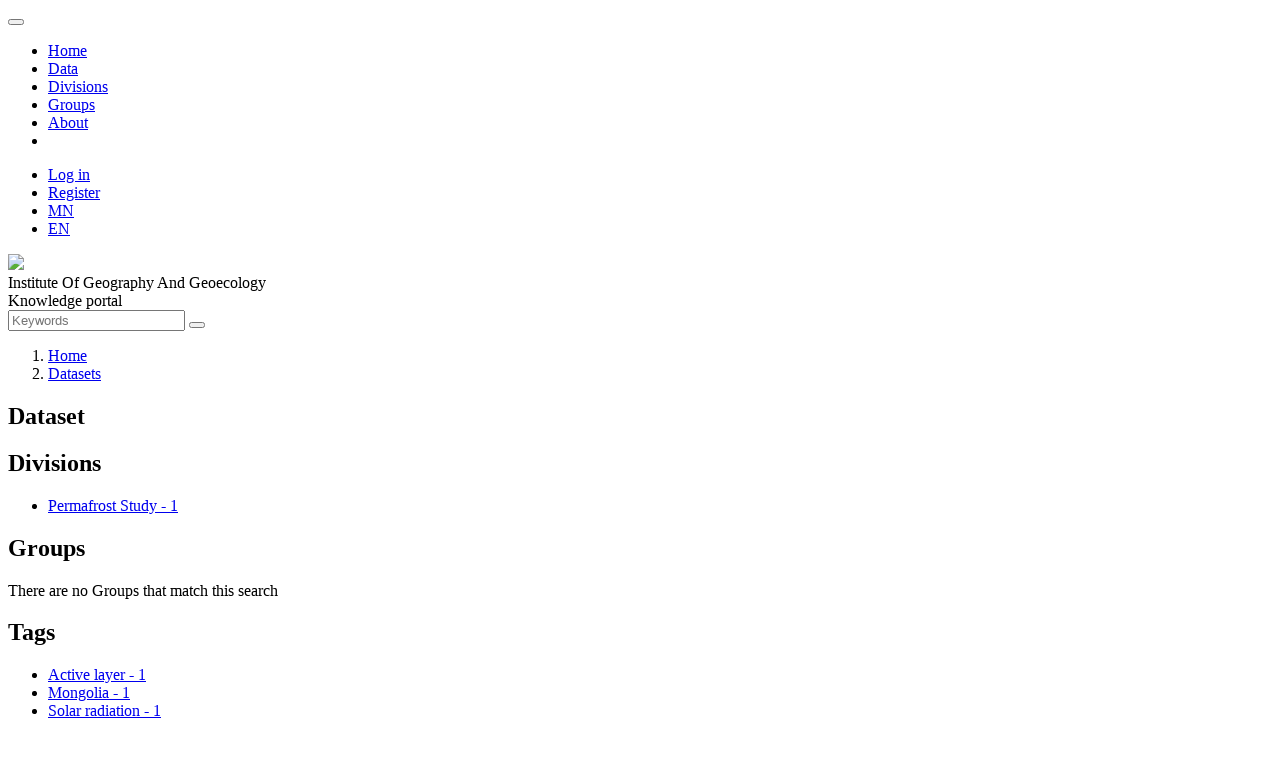

--- FILE ---
content_type: text/html; charset=utf-8
request_url: http://www.portal.igg.ac.mn/en/dataset?tags=Active+layer&license_id=other-closed&tags=surface+temperature&tags=%D0%A6%D1%8D%D0%B2%D0%B4%D1%8D%D0%B3&tags=%D0%98%D0%B4%D1%8D%D0%B2%D1%85%D0%B8%D1%82%D1%8D%D0%B9+%D0%B4%D0%B0%D0%B2%D1%85%D0%B0%D1%80%D0%B3%D0%B0
body_size: 4700
content:
<!DOCTYPE html>
<!--[if IE 9]> <html lang="en" class="ie9"> <![endif]-->
<!--[if gt IE 8]><!--> <html lang="en"> <!--<![endif]-->
  <head>
    <link rel="stylesheet" type="text/css" href="/fanstatic/vendor/:version:2018-09-18T10:38:59.06/select2/select2.css" />
<link rel="stylesheet" type="text/css" href="/fanstatic/css/:version:2018-09-18T10:38:59.07/main.min.css" />
<link rel="stylesheet" type="text/css" href="/fanstatic/vendor/:version:2018-09-18T10:38:59.06/font-awesome/css/font-awesome.min.css" />
<link rel="stylesheet" type="text/css" href="/fanstatic/milab-css/:version:2020-11-22T18:30:52.72/theme.css" />

    <meta charset="utf-8" />
      <meta name="generator" content="ckan 2.8.1" />
      <meta name="viewport" content="width=device-width, initial-scale=1.0">
    <title>Datasets - IGG Knowledge Portal</title>

    
    <link rel="shortcut icon" href="/fav-igg.ico" />
    
	
      
    
	


    
      
      
    
    
  </head>

  
  <body data-site-root="http://portal.igg.ac.mn/" data-locale-root="http://portal.igg.ac.mn/en/" >

    
	<div id="mil-top-wrapper">
			
     
<header class="navbar navbar-static-top myhead">
  <div class="container">
    <div class="navbar-right">
      <button data-target="#main-navigation-toggle" data-toggle="collapse" class="navbar-toggle collapsed" type="button">
        <span class="fa fa-bars"></span>
      </button>
    </div>

    <div class="collapse navbar-collapse" id="main-navigation-toggle">
      
      
        <ul class="nav navbar-nav navbar-left">
                <li ><a href="/en/">Home</a></li>
                <li ><a href="/en/dataset">Data</a></li>
                <li ><a href="/en/organization">Divisions</a></li>
                <li ><a href="/en/group">Groups</a></li>
                <li ><a href="/en/about">About</a></li>
                <li class="finish"></li> 
        </ul>
        <ul class="nav navbar-nav navbar-right">
            
                <li><a href="/en/user/login">Log in</a></li>
                
                <li><a class="sub" href="/en/user/register">Register</a></li>
                   
            
            <li> <a href="/mn_MN/dataset?tags=Active+layer&amp;license_id=other-closed&amp;tags=surface+temperature&amp;tags=%D0%A6%D1%8D%D0%B2%D0%B4%D1%8D%D0%B3&amp;tags=%D0%98%D0%B4%D1%8D%D0%B2%D1%85%D0%B8%D1%82%D1%8D%D0%B9+%D0%B4%D0%B0%D0%B2%D1%85%D0%B0%D1%80%D0%B3%D0%B0">MN</a></li>
            <li> <a href="/en/dataset?tags=Active+layer&amp;license_id=other-closed&amp;tags=surface+temperature&amp;tags=%D0%A6%D1%8D%D0%B2%D0%B4%D1%8D%D0%B3&amp;tags=%D0%98%D0%B4%D1%8D%D0%B2%D1%85%D0%B8%D1%82%D1%8D%D0%B9+%D0%B4%D0%B0%D0%B2%D1%85%D0%B0%D1%80%D0%B3%D0%B0">EN</a></li>

        </ul>
      
    </div>
  </div>
</header>

	    
                 
	       
  
		
		
		<div  class="hero ">
			<div class="hero-inner">
			<div class="container">
			<div class="row row1">
				
				<div class="row row1">
					<div class="col-md-12 col1">
						<div class="logo-wrapper"><img src="/igg-logo-circle.png" class="logo-sm"/></div>
						<div class="banner-name-sm">							
							Institute Of Geography And Geoecology<br/>
							Knowledge portal							
						</div>
						<div class="banner-search-wrapper-sm">
								<form class="section site-search simple-input" action="/en/dataset" method="get">
									<div class="field">									
									<input id="field-sitewide-search" type="text" class="form-control" name="q" placeholder="Keywords" />
									<button class="btn-search" type="submit"><i class="fa fa-search"></i></button>
									</div>
								</form>
						</div>
					</div>
				</div>
				
				
			</div>
			</div>
		</div>
		</div>
	
		
			
    <div role="main">
      <div id="content" class="container">
        
          
            <div class="flash-messages">
              
                
              
            </div>
          

          
            <div class="toolbar">
              
                
                  <ol class="breadcrumb">
                    
<li class="home"><a href="/en/"><i class="fa fa-home"></i><span> Home</span></a></li>
                    
  <li class="active"><a href="/endataset_search?action=search&amp;controller=package">Datasets</a></li>

                  </ol>
                
              
            </div>
          

          <div class="row wrapper">
            
            
    <div class="break-out-container">
        <h2 class="page-title">
            Dataset
        </h2>
    </div>


            
              <aside class="secondary col-sm-3">
                
                
<div class="filters">
  <div>
    
      

  
  
    
      
      
        <section class="module module-narrow module-shallow">
          
            <h2 class="module-heading">
              <i class="fa fa-filter"></i>
              
              Divisions
            </h2>
          
          
            
            
              <nav>
                <ul class="list-unstyled nav nav-simple nav-facet">
                  
                    
                    
                    
                    
                      <li class="nav-item">
                        <a href="/en/dataset?organization=tsevdeg-sudlal&amp;license_id=other-closed&amp;tags=%D0%98%D0%B4%D1%8D%D0%B2%D1%85%D0%B8%D1%82%D1%8D%D0%B9+%D0%B4%D0%B0%D0%B2%D1%85%D0%B0%D1%80%D0%B3%D0%B0&amp;tags=Active+layer&amp;tags=surface+temperature&amp;tags=%D0%A6%D1%8D%D0%B2%D0%B4%D1%8D%D0%B3" title="">
                          <span class="item-label">Permafrost Study</span>
                          <span class="hidden separator"> - </span>
                          <span class="item-count badge">1</span>
                        </a>
                      </li>
                  
                </ul>
              </nav>

              <p class="module-footer">
                
                  
                
              </p>
            
            
          
        </section>
      
    
  

    
      

  
  
    
      
      
        <section class="module module-narrow module-shallow">
          
            <h2 class="module-heading">
              <i class="fa fa-filter"></i>
              
              Groups
            </h2>
          
          
            
            
              <p class="module-content empty">There are no Groups that match this search</p>
            
            
          
        </section>
      
    
  

    
      

  
  
    
      
      
        <section class="module module-narrow module-shallow">
          
            <h2 class="module-heading">
              <i class="fa fa-filter"></i>
              
              Tags
            </h2>
          
          
            
            
              <nav>
                <ul class="list-unstyled nav nav-simple nav-facet">
                  
                    
                    
                    
                    
                      <li class="nav-item active">
                        <a href="/en/dataset?license_id=other-closed&amp;tags=surface+temperature&amp;tags=%D0%A6%D1%8D%D0%B2%D0%B4%D1%8D%D0%B3&amp;tags=%D0%98%D0%B4%D1%8D%D0%B2%D1%85%D0%B8%D1%82%D1%8D%D0%B9+%D0%B4%D0%B0%D0%B2%D1%85%D0%B0%D1%80%D0%B3%D0%B0" title="">
                          <span class="item-label">Active layer</span>
                          <span class="hidden separator"> - </span>
                          <span class="item-count badge">1</span>
                        </a>
                      </li>
                  
                    
                    
                    
                    
                      <li class="nav-item">
                        <a href="/en/dataset?tags=Mongolia&amp;license_id=other-closed&amp;tags=%D0%98%D0%B4%D1%8D%D0%B2%D1%85%D0%B8%D1%82%D1%8D%D0%B9+%D0%B4%D0%B0%D0%B2%D1%85%D0%B0%D1%80%D0%B3%D0%B0&amp;tags=Active+layer&amp;tags=surface+temperature&amp;tags=%D0%A6%D1%8D%D0%B2%D0%B4%D1%8D%D0%B3" title="">
                          <span class="item-label">Mongolia</span>
                          <span class="hidden separator"> - </span>
                          <span class="item-count badge">1</span>
                        </a>
                      </li>
                  
                    
                    
                    
                    
                      <li class="nav-item">
                        <a href="/en/dataset?license_id=other-closed&amp;tags=%D0%98%D0%B4%D1%8D%D0%B2%D1%85%D0%B8%D1%82%D1%8D%D0%B9+%D0%B4%D0%B0%D0%B2%D1%85%D0%B0%D1%80%D0%B3%D0%B0&amp;tags=Active+layer&amp;tags=surface+temperature&amp;tags=%D0%A6%D1%8D%D0%B2%D0%B4%D1%8D%D0%B3&amp;tags=Solar+radiation" title="">
                          <span class="item-label">Solar radiation</span>
                          <span class="hidden separator"> - </span>
                          <span class="item-count badge">1</span>
                        </a>
                      </li>
                  
                    
                    
                    
                    
                      <li class="nav-item active">
                        <a href="/en/dataset?tags=Active+layer&amp;license_id=other-closed&amp;tags=%D0%A6%D1%8D%D0%B2%D0%B4%D1%8D%D0%B3&amp;tags=%D0%98%D0%B4%D1%8D%D0%B2%D1%85%D0%B8%D1%82%D1%8D%D0%B9+%D0%B4%D0%B0%D0%B2%D1%85%D0%B0%D1%80%D0%B3%D0%B0" title="">
                          <span class="item-label">surface temperature</span>
                          <span class="hidden separator"> - </span>
                          <span class="item-count badge">1</span>
                        </a>
                      </li>
                  
                    
                    
                    
                    
                      <li class="nav-item">
                        <a href="/en/dataset?tags=Vegetation+cover&amp;license_id=other-closed&amp;tags=%D0%98%D0%B4%D1%8D%D0%B2%D1%85%D0%B8%D1%82%D1%8D%D0%B9+%D0%B4%D0%B0%D0%B2%D1%85%D0%B0%D1%80%D0%B3%D0%B0&amp;tags=Active+layer&amp;tags=surface+temperature&amp;tags=%D0%A6%D1%8D%D0%B2%D0%B4%D1%8D%D0%B3" title="">
                          <span class="item-label">Vegetation cover</span>
                          <span class="hidden separator"> - </span>
                          <span class="item-count badge">1</span>
                        </a>
                      </li>
                  
                    
                    
                    
                    
                      <li class="nav-item">
                        <a href="/en/dataset?license_id=other-closed&amp;tags=%D0%98%D0%B4%D1%8D%D0%B2%D1%85%D0%B8%D1%82%D1%8D%D0%B9+%D0%B4%D0%B0%D0%B2%D1%85%D0%B0%D1%80%D0%B3%D0%B0&amp;tags=%D0%93%D0%B0%D0%B4%D0%B0%D1%80%D0%B3%D1%8B%D0%BD+%D1%82%D0%B5%D0%BC%D0%BF%D0%B5%D1%80%D0%B0%D1%82%D1%83%D1%80&amp;tags=Active+layer&amp;tags=surface+temperature&amp;tags=%D0%A6%D1%8D%D0%B2%D0%B4%D1%8D%D0%B3" title="">
                          <span class="item-label">Гадаргын температур</span>
                          <span class="hidden separator"> - </span>
                          <span class="item-count badge">1</span>
                        </a>
                      </li>
                  
                    
                    
                    
                    
                      <li class="nav-item">
                        <a href="/en/dataset?license_id=other-closed&amp;tags=%D0%97%D2%AF%D0%B3+%D0%B7%D0%BE%D0%B2%D1%85%D0%B8%D1%81&amp;tags=%D0%98%D0%B4%D1%8D%D0%B2%D1%85%D0%B8%D1%82%D1%8D%D0%B9+%D0%B4%D0%B0%D0%B2%D1%85%D0%B0%D1%80%D0%B3%D0%B0&amp;tags=Active+layer&amp;tags=surface+temperature&amp;tags=%D0%A6%D1%8D%D0%B2%D0%B4%D1%8D%D0%B3" title="">
                          <span class="item-label">Зүг зовхис</span>
                          <span class="hidden separator"> - </span>
                          <span class="item-count badge">1</span>
                        </a>
                      </li>
                  
                    
                    
                    
                    
                      <li class="nav-item active">
                        <a href="/en/dataset?tags=Active+layer&amp;license_id=other-closed&amp;tags=surface+temperature&amp;tags=%D0%A6%D1%8D%D0%B2%D0%B4%D1%8D%D0%B3" title="">
                          <span class="item-label">Идэвхитэй давхарга</span>
                          <span class="hidden separator"> - </span>
                          <span class="item-count badge">1</span>
                        </a>
                      </li>
                  
                    
                    
                    
                    
                      <li class="nav-item">
                        <a href="/en/dataset?license_id=other-closed&amp;tags=%D0%9D%D0%B0%D1%80%D0%BD%D1%8B+%D1%86%D0%B0%D1%86%D1%80%D0%B0%D0%B3&amp;tags=%D0%98%D0%B4%D1%8D%D0%B2%D1%85%D0%B8%D1%82%D1%8D%D0%B9+%D0%B4%D0%B0%D0%B2%D1%85%D0%B0%D1%80%D0%B3%D0%B0&amp;tags=Active+layer&amp;tags=surface+temperature&amp;tags=%D0%A6%D1%8D%D0%B2%D0%B4%D1%8D%D0%B3" title="">
                          <span class="item-label">Нарны цацраг</span>
                          <span class="hidden separator"> - </span>
                          <span class="item-count badge">1</span>
                        </a>
                      </li>
                  
                    
                    
                    
                    
                      <li class="nav-item active">
                        <a href="/en/dataset?tags=Active+layer&amp;license_id=other-closed&amp;tags=surface+temperature&amp;tags=%D0%98%D0%B4%D1%8D%D0%B2%D1%85%D0%B8%D1%82%D1%8D%D0%B9+%D0%B4%D0%B0%D0%B2%D1%85%D0%B0%D1%80%D0%B3%D0%B0" title="">
                          <span class="item-label">Цэвдэг</span>
                          <span class="hidden separator"> - </span>
                          <span class="item-count badge">1</span>
                        </a>
                      </li>
                  
                </ul>
              </nav>

              <p class="module-footer">
                
                  
                
              </p>
            
            
          
        </section>
      
    
  

    
      

  
  
    
      
      
        <section class="module module-narrow module-shallow">
          
            <h2 class="module-heading">
              <i class="fa fa-filter"></i>
              
              Formats
            </h2>
          
          
            
            
              <nav>
                <ul class="list-unstyled nav nav-simple nav-facet">
                  
                    
                    
                    
                    
                      <li class="nav-item">
                        <a href="/en/dataset?license_id=other-closed&amp;tags=%D0%98%D0%B4%D1%8D%D0%B2%D1%85%D0%B8%D1%82%D1%8D%D0%B9+%D0%B4%D0%B0%D0%B2%D1%85%D0%B0%D1%80%D0%B3%D0%B0&amp;res_format=PDF&amp;tags=Active+layer&amp;tags=surface+temperature&amp;tags=%D0%A6%D1%8D%D0%B2%D0%B4%D1%8D%D0%B3" title="">
                          <span class="item-label">PDF</span>
                          <span class="hidden separator"> - </span>
                          <span class="item-count badge">1</span>
                        </a>
                      </li>
                  
                </ul>
              </nav>

              <p class="module-footer">
                
                  
                
              </p>
            
            
          
        </section>
      
    
  

    
      

  
  
    
      
      
        <section class="module module-narrow module-shallow">
          
            <h2 class="module-heading">
              <i class="fa fa-filter"></i>
              
              Licenses
            </h2>
          
          
            
            
              <nav>
                <ul class="list-unstyled nav nav-simple nav-facet">
                  
                    
                    
                    
                    
                      <li class="nav-item active">
                        <a href="/en/dataset?tags=Active+layer&amp;tags=surface+temperature&amp;tags=%D0%A6%D1%8D%D0%B2%D0%B4%D1%8D%D0%B3&amp;tags=%D0%98%D0%B4%D1%8D%D0%B2%D1%85%D0%B8%D1%82%D1%8D%D0%B9+%D0%B4%D0%B0%D0%B2%D1%85%D0%B0%D1%80%D0%B3%D0%B0" title="">
                          <span class="item-label">Other (Not Open)</span>
                          <span class="hidden separator"> - </span>
                          <span class="item-count badge">1</span>
                        </a>
                      </li>
                  
                </ul>
              </nav>

              <p class="module-footer">
                
                  
                
              </p>
            
            
          
        </section>
      
    
  

    
  </div>
  <a class="close no-text hide-filters"><i class="fa fa-times-circle"></i><span class="text">close</span></a>
</div>

              </aside>
            

            
              <div class="primary col-sm-9 col-xs-12">
                
                
  <section class="module">
    <div class="module-content">
      
        
      
      
        
        
        







<form id="dataset-search-form" class="search-form" method="get" data-module="select-switch">

  
    <div class="input-group search-input-group">
      <input aria-label="Search datasets..." id="field-giant-search" type="text" class="form-control input-lg" name="q" value="" autocomplete="off" placeholder="Search datasets...">
      
      <span class="input-group-btn">
        <button class="btn btn-default btn-lg" type="submit" value="search">
          <i class="fa fa-search"></i>
        </button>
      </span>
      
    </div>
  

  
    <span>
  
  

  
  
  
  <input type="hidden" name="tags" value="Active layer" />
  
  
  
  
  
  <input type="hidden" name="license_id" value="other-closed" />
  
  
  
  
  
  <input type="hidden" name="tags" value="surface temperature" />
  
  
  
  
  
  <input type="hidden" name="tags" value="Цэвдэг" />
  
  
  
  
  
  <input type="hidden" name="tags" value="Идэвхитэй давхарга" />
  
  
  
  </span>
  

  
    
      <div class="form-select form-group control-order-by">
        <label for="field-order-by">Order by</label>
        <select id="field-order-by" name="sort" class="form-control">
          
            
              <option value="score desc, metadata_modified desc" selected="selected">Relevance</option>
            
          
            
              <option value="title_string asc">Name Ascending</option>
            
          
            
              <option value="title_string desc">Name Descending</option>
            
          
            
              <option value="metadata_modified desc">Last Modified</option>
            
          
            
          
        </select>
        
        <button class="btn btn-default js-hide" type="submit">Go</button>
        
      </div>
    
  

  
    
      <h2>

  
  
  
  

1 dataset found</h2>
    
  

  
    
      <p class="filter-list">
        
          
          <span class="facet">Licenses:</span>
          
            <span class="filtered pill">Other (Not Open)
              <a href="dataset?tags=Active+layer&amp;tags=surface+temperature&amp;tags=%D0%A6%D1%8D%D0%B2%D0%B4%D1%8D%D0%B3&amp;tags=%D0%98%D0%B4%D1%8D%D0%B2%D1%85%D0%B8%D1%82%D1%8D%D0%B9+%D0%B4%D0%B0%D0%B2%D1%85%D0%B0%D1%80%D0%B3%D0%B0" class="remove" title="Remove"><i class="fa fa-times"></i></a>
            </span>
          
        
          
          <span class="facet">Tags:</span>
          
            <span class="filtered pill">Active layer
              <a href="dataset?license_id=other-closed&amp;tags=surface+temperature&amp;tags=%D0%A6%D1%8D%D0%B2%D0%B4%D1%8D%D0%B3&amp;tags=%D0%98%D0%B4%D1%8D%D0%B2%D1%85%D0%B8%D1%82%D1%8D%D0%B9+%D0%B4%D0%B0%D0%B2%D1%85%D0%B0%D1%80%D0%B3%D0%B0" class="remove" title="Remove"><i class="fa fa-times"></i></a>
            </span>
          
            <span class="filtered pill">surface temperature
              <a href="dataset?tags=Active+layer&amp;license_id=other-closed&amp;tags=%D0%A6%D1%8D%D0%B2%D0%B4%D1%8D%D0%B3&amp;tags=%D0%98%D0%B4%D1%8D%D0%B2%D1%85%D0%B8%D1%82%D1%8D%D0%B9+%D0%B4%D0%B0%D0%B2%D1%85%D0%B0%D1%80%D0%B3%D0%B0" class="remove" title="Remove"><i class="fa fa-times"></i></a>
            </span>
          
            <span class="filtered pill">Цэвдэг
              <a href="dataset?tags=Active+layer&amp;license_id=other-closed&amp;tags=surface+temperature&amp;tags=%D0%98%D0%B4%D1%8D%D0%B2%D1%85%D0%B8%D1%82%D1%8D%D0%B9+%D0%B4%D0%B0%D0%B2%D1%85%D0%B0%D1%80%D0%B3%D0%B0" class="remove" title="Remove"><i class="fa fa-times"></i></a>
            </span>
          
            <span class="filtered pill">Идэвхитэй давхарга
              <a href="dataset?tags=Active+layer&amp;license_id=other-closed&amp;tags=surface+temperature&amp;tags=%D0%A6%D1%8D%D0%B2%D0%B4%D1%8D%D0%B3" class="remove" title="Remove"><i class="fa fa-times"></i></a>
            </span>
          
        
      </p>
      <a class="show-filters btn btn-default">Filter Results</a>
    
  

</form>




      
      
        

  
    <ul class="dataset-list list-unstyled">
    	
	      
	        






  <li class="dataset-item">
    
      <div class="dataset-content">
        
          <h3 class="dataset-heading">
            
              
            
            
              <a href="/en/dataset/study-on-the-ground-thermal-regimes-under-a-forest-steppe">Study on the ground thermal regimes under a forest-steppe mosaic in the area ...</a>
            
            
              
              
            
          </h3>
        
        
          
        
        
          
            <div>Докторын судалгааны ажил</div>
          
        
      </div>
      
        
          
            <ul class="dataset-resources list-unstyled">
              
                
                <li>
                  <a href="/en/dataset/study-on-the-ground-thermal-regimes-under-a-forest-steppe" class="label label-default" data-format="pdf">PDF</a>
                </li>
                
              
            </ul>
          
        
      
    
  </li>

	      
	    
    </ul>
  

      
    </div>

    
      
    
  </section>

  
  <section class="module">
    <div class="module-content">
      
      <small>
        
        
        
           You can also access this registry using the <a href="/en/api/3">API</a> (see <a href="http://docs.ckan.org/en/2.8/api/">API Docs</a>). 
      </small>
      
    </div>
  </section>
  

              </div>
            
          </div>
        
      </div>
    </div>
  
		</div>
		
    <footer class="site-footer">
        <div class="container">
          <div>&nbsp;</div>
          <div class="row">
            <div class="col-md-6 ">
              <div class="row">
                <div class="col-md-6">
                  <a href="http://portal.merit.mn/" target="_blank">
                    
                    <img src="/merit-footer-logo-en.png"/>
                    
                  </a>
                </div>
                <div class="col-md-6">
              <a href="http://portal.sesmim.mn/" target="_blank">
                
                <img src="/sesmim-footer-logo-en.png"/>
                
              </a>
            </div>
              </div>
            </div>
            <div class="col-md-6 attribution">
              
                <p><strong style="text-transform: uppercase">Contact us</strong></p><br/>

                <div class="row">
                    <div class="col-md-12">
                    <i class="fa fa-map-marker" style="font-size: 1.4em; float: left;"></i>
                    <div style="margin-left: 30px">
                         Address: Institute Of Geography And Geoecology, Baruun selbiin 15, 4th khoroo, Chingeltei duureg, Ulaanbaatar-15170, Mongolia
                        </div>
            </div></div><br/>
                <div>
                  <span>
                    <i class="fa fa-phone" style="margin-right: 10px;"></i> Phone: +976-11-325487 &nbsp;&nbsp;&nbsp;
                    <i class="fa fa-envelope-o"></i> E-mail address: igg@mas.ac.mn<br/>
                    
                  </span>                
                  <i class="fa fa-globe" style="font-size: 1.2em; float: left;"></i>
                  <div style="margin-left: 30px">Web site: <a href="http://www.igg.ac.mn" target="_blank">http://www.igg.ac.mn</a></div>
                </div>
            
            </div>
          </div>
          <hr/>
          <div class="row">
              
              <div class="col-md-6">
                <a href="https://www.international.gc.ca/" target="_blank">
                  <img src="/gac-logo.png" style="width: 100%">
                </a>
              </div>
              <div class="col-md-6">

                  <div style="float: right;">
                      <div class="footer-social">
                      <a href="https://www.facebook.com/IGG.ac.mn/" target="_blank"><i class="fa fa-facebook circle"></i></a>
                      <a href="#" target="_blank"><i class="fa fa-twitter circle"></i></a>
                      <a href="#" target="_blank"><i class="fa fa-google-plus circle"></i></a>
                      <a href="#" target="_blank"><i class="fa fa-youtube-play circle"></i></a>
                    </div>
                      <br/>
                      <br/><br/>
                      <div style="float: right;">Copyright © <a href="http://www.igg.ac.mn">Institute Of Geography And Geoecology</a>, 2018</div>
					  <!-- Global site tag (gtag.js) - Google Analytics -->
<script async src="https://www.googletagmanager.com/gtag/js?id=UA-138514760-1"></script>
<script>
  window.dataLayer = window.dataLayer || [];
  function gtag(){dataLayer.push(arguments);}
  gtag('js', new Date());

  gtag('config', 'UA-138514760-1');
</script>
                </div>
                </div>
          </div>
          <div>&nbsp;</div>
        </div>
      
        
          
        
      </footer>
  
	
		
    
    
    
  
    

		

		
    
    
    
  
    

	
      
  <script>document.getElementsByTagName('html')[0].className += ' js';</script>
<script type="text/javascript" src="/fanstatic/vendor/:version:2018-09-18T10:38:59.06/jquery.min.js"></script>
<script type="text/javascript" src="/fanstatic/vendor/:version:2018-09-18T10:38:59.06/:bundle:bootstrap/js/bootstrap.min.js;jed.min.js;moment-with-locales.js;select2/select2.min.js"></script>
<script type="text/javascript" src="/fanstatic/base/:version:2018-09-18T10:38:59.06/:bundle:plugins/jquery.inherit.min.js;plugins/jquery.proxy-all.min.js;plugins/jquery.url-helpers.min.js;plugins/jquery.date-helpers.min.js;plugins/jquery.slug.min.js;plugins/jquery.slug-preview.min.js;plugins/jquery.truncator.min.js;plugins/jquery.masonry.min.js;plugins/jquery.form-warning.min.js;plugins/jquery.images-loaded.min.js;sandbox.min.js;module.min.js;pubsub.min.js;client.min.js;notify.min.js;i18n.min.js;main.min.js;modules/select-switch.min.js;modules/slug-preview.min.js;modules/basic-form.min.js;modules/confirm-action.min.js;modules/api-info.min.js;modules/autocomplete.min.js;modules/custom-fields.min.js;modules/data-viewer.min.js;modules/table-selectable-rows.min.js;modules/resource-form.min.js;modules/resource-upload-field.min.js;modules/resource-reorder.min.js;modules/resource-view-reorder.min.js;modules/follow.min.js;modules/activity-stream.min.js;modules/dashboard.min.js;modules/resource-view-embed.min.js;view-filters.min.js;modules/resource-view-filters-form.min.js;modules/resource-view-filters.min.js;modules/table-toggle-more.min.js;modules/dataset-visibility.min.js;modules/media-grid.min.js;modules/image-upload.min.js;modules/followers-counter.min.js"></script></body>
</html>